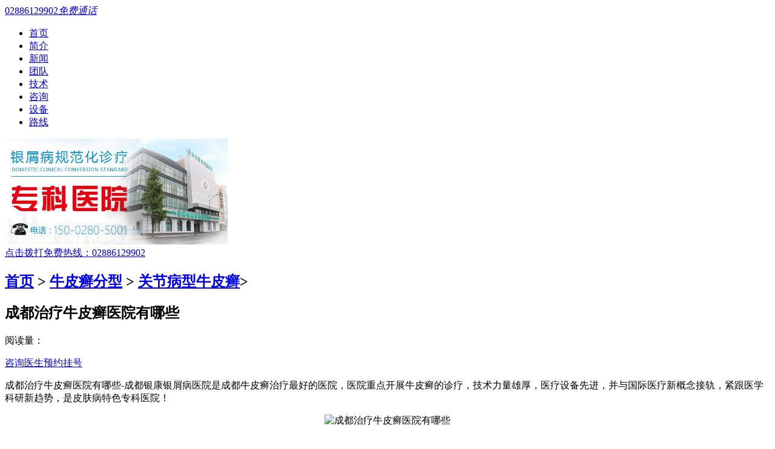

--- FILE ---
content_type: text/html
request_url: http://wap.yyhb-sh.cn/article/401.html
body_size: 4484
content:
<!doctype html>
<html>
<head>
<meta charset="gb2312">
<meta http-equiv="Cache-Control" content="no-transform" />
<meta http-equiv="Cache-Control" content="no-siteapp" />
<meta name="applicable-device" content="mobile" />
<meta name="viewport" content="width=device-width,initial-scale=1.0,minimum-scale=1.0,maximum-scale=1.0,user-scalable=no"/>
<meta name="format-detection" content="telephone=no"/>
<meta name="apple-mobile-web-app-capable" content="yes"/>
<meta name="apple-mobile-web-app-status-bar-style" content="black">
<meta name="apple-touch-fullscreen" content="yes"/>
<meta name="full-screen" content="yes">
<meta name="x5-fullscreen" content="true">
<title>成都治疗牛皮癣医院有哪些_成都银康银屑病医院</title>
<meta name="keywords"  content="成都牛皮癣医院"/>
<meta name="description" content="牛皮癣医院专家说，现在银屑病患者有很多，他们每天都为了一些好的治疗方法而发愁着。银屑病在发病初期是没有任何的症状的，但是银屑病的晚期病症就不同了，银屑病晚期病症表现为乏力、倦怠、面" />
<script type="text/javascript" src="/js/public.js"></script>
<link href="/css/style.css" type="text/css" rel="stylesheet" />
<link rel="stylesheet" href="/css/font-awesome.min.css" type="text/css">
</head>
<body>
<div class="top_first"> <a href="javascript:history.back();" class="left icon-undo"></a> <a href="/" class="right icon-home"></a> <a href="tel:02886129902" class="phone"><em class="left icon-tel"></em><span>02886129902</span><em class="right">免费通话</em></a> </div>
<header id="header"> </header>
<nav id="nav">
  <ul>
    <li><a href="/" title="成都银康银屑病医院">首页</a></li>
    <li><a href="/yygk/yyjj/" title="医院简介" rel="nofollow">简介</a></li>
    <li><a href="/yygk/yyxw/" title="医院新闻" rel="nofollow">新闻</a></li>
    <li><a href="/yygk/ystd/" title="医生团队" rel="nofollow">团队</a></li>
    <li><a href="/yygk/lcjs/" title="先进疗法" rel="nofollow">技术</a></li>
    <li><a href="/swt.htm" title="咨询" rel="nofollow">咨询</a></li>
    <li><a href="/yygk/jdsb/" title="先进设备" rel="nofollow">设备</a></li>
    <li><a href="/yygk/lylx/" title="来院路线" rel="nofollow">路线</a></li>
  </ul>
</nav>
<div class="banner"> <img src="/images/banner_01.jpg" height="175"> </div>
<div class="index_zixun"><a href="tel:02886129902">点击拨打免费热线：02886129902</a></div>
<h2 class="title"><span class="fa fa-home"></span><a href="/">首页</a>&nbsp;>&nbsp;<a href="/npxfx/">牛皮癣分型</a>&nbsp;>&nbsp;<a href="/npxfx/gjnpx/">关节病型牛皮癣</a>> </h2>
<article  class="art">
  <h1>成都治疗牛皮癣医院有哪些</h1>
  <p class="tip">阅读量：<script src="/e/public/onclick/?enews=donews&classid=29&id=401"></script><script src="/e/public/ViewClick?classid=29&id=401&addclick=1"></script></p>
  <div class="click"><a href="/swt.htm?p=_yh_content" title="在线咨询" rel="nofollow" target="_blank"><span class="fa fa-comment" ></span>咨询医生</a><a href="/swt.htm?p=_yh_content" title="在线咨询" rel="nofollow" target="_blank"><span class="fa fa-user-md" ></span>预约挂号</a></div>
    <p>成都治疗牛皮癣医院有哪些-成都银康银屑病医院是成都牛皮癣治疗最好的医院，医院重点开展牛皮癣的诊疗，技术力量雄厚，医疗设备先进，并与国际医疗新概念接轨，紧跟医学科研新趋势，是皮肤病特色专科医院！</p><p style="text-align:center;"><img src="http://www.yyhb-sh.cn/d/file/npxbk/npxcs/2014-11-17/f43d7d71cb0f623b504d5230d1d98417.jpg" alt="成都治疗牛皮癣医院有哪些"/></a></p><p style="text-align:center;">成都治疗牛皮癣医院有哪些</p><p>牛皮癣医院专家说，现在银屑病患者有很多，他们每天都为了一些好的治疗方法而发愁着。银屑病在发病初期是没有任何的症状的，但是银屑病的晚期病症就不同了，银屑病晚期病症表现为乏力、倦怠、面色苍白，易于感冒等症状。如果由于不正确的&ldquo;忌口&rdquo;而营养摄入不足，更会使上述症状加重。</p><p>银屑病的晚期病症在每个人身上都是不同的，有的患者有以上的病症，而有的患者会出现泛发性脓疱型的银屑病，这个病会导致脏器损害，有的寻常型银屑病的晚期危害是患者会突然发生高热、关节肿痛、全身不适及白细胞增高，皮肤上迅速出现粟粒大小、密集的小脓疱。脓疱连成大片，干涸后于皮下再发新的脓疱，反反复复持续数月不消退。这是因为在银屑病晚期的时候大量蛋白质及其他营养物质会丢失，这也严重影响着人们的身体健康，同时这也是银屑病的病因之一。<p>成都治疗牛皮癣医院有哪些!成都银康银屑病医院医生称，疗牛皮癣就到权威、正规的皮肤病医院，在治疗的过程中，患者要注意及时治疗，不可耽误牛皮癣病情，影响到患者的身心健康。</p>    <div class="pagelist_a">
    <ul>
      <li>上一篇：<a href='/article/400.html'>成都治疗牛皮癣医院</a></li>
      <li>下一篇：<a href='/article/402.html'>成都哪里治银屑病比较好</a></li>
    </ul>
  </div>
</article>
<div class="index_zixun"><a href="tel:02886129902">点击拨打免费热线：02886129902</a></div>
<div class="experct">
  <h2><span class="fa fa-comment"></span><a href="#"><img src="/images/jib.jpg" width="127" height="23"></a><a href="#">+更多</a></h2>
  <ul class="ulleft">
        <li><a href="/article/1908.html" title="银屑病药  吡">银屑病药  吡</a></li>
        <li><a href="/article/1907.html" title="银屑病适合结婚">银屑病适合结婚</a></li>
        <li><a href="/article/1906.html" title="银屑病治愈后会怎样">银屑病治愈后会</a></li>
        <li><a href="/article/1905.html" title="银屑病指甲改变图">银屑病指甲改变</a></li>
        <li><a href="/article/1904.html" title="银屑病护士护理">银屑病护士护理</a></li>
        <li><a href="/article/1903.html" title="银屑病引起心肌病">银屑病引起心肌</a></li>
        <li><a href="/article/1902.html" title="科普银屑病药物治疗">科普银屑病药物</a></li>
        <li><a href="/article/1901.html" title="银屑病偏方治好了">银屑病偏方治好</a></li>
        <li><a href="/article/1900.html" title="银屑甲属于什么类型银屑病">银屑甲属于什么</a></li>
        <li><a href="/article/1899.html" title="微卡对银屑病">微卡对银屑病</a></li>
        <li><a href="/article/1898.html" title="银屑病影响骨头">银屑病影响骨头</a></li>
        <li><a href="/article/1897.html" title="银屑病怎么辨证">银屑病怎么辨证</a></li>
      </ul>
</div>
<div style="height:560px"> 
  <script language="JavaScript"> function validate_required(field,alerttxt) { with (field) { if (value==null||value=="") {alert(alerttxt);return false} else {return true} } } function validate_form(thisform) { with (thisform) { if (validate_required(tel,"您必须填写电话，方便询问病情")==false) {tel.focus();return false} } } </script>
  <form  enctype="multipart/form-data" class="form1" name="feedback"  method="post"  action="http://cdyk.01ny.cn/wap/e/addmail.php" target="id_iframe" onsubmit="return validate_form(this)">
    <input name="bid" type="hidden" value="1">
    <input name='enews' type='hidden' value='AddFeedback'>
    <div class="nr"> <img style="width:100%" src="/images/yuyueb.jpg">
      <div class="title"> <span style="width:180px; text-align:center;">医院网络联合初诊表</span> <a href="tel:02886129902" target="_blank">电话咨询</a> </div>
      <div class="jiange"></div>
      <div class="nr_n1">
        <p>1.您是否已到医院确诊？</p>
        <div class="nr_n1_dx">
          <p>
            <label>
              <input type="radio" id="daozheng" value="是" name="daozheng">
              <span>是</span></label>
            <label>
              <input type="radio" id="daozheng" value="不是" name="daozheng">
              <span>还没有</span></label>
          </p>
        </div>
      </div>
      <div class="nr_n1">
        <p>2.是否服用抗癣药物？</p>
        <div class="nr_n1_dx">
          <p>
            <label>
              <input type="radio" id="fuyao" value="是" name="fuyao">
              <span>是</span></label>
            <label>
              <input type="radio" id="fuyao" value="没有" name="fuyao">
              <span>没有</span></label>
          </p>
        </div>
      </div>
      <div class="nr_n1">
        <p>3.患病时间有多久？</p>
        <div class="nr_n1_dx">
          <p>
            <label>
              <input type="radio" id="bingtime" value="刚发现" name="bingtime">
              <span>刚发现</span></label>
            <label>
              <input type="radio" id="bingtime" value="半年内" name="bingtime">
              <span>半年内</span></label>
            <label>
              <input type="radio" id="bingtime" value="一年以上" name="bingtime">
              <span>1年以上</span></label>
          </p>
        </div>
      </div>
      <div class="nr_n1">
        <p>4.是否有家族遗传史？</p>
        <div class="nr_n1_dx">
          <p>
            <label>
              <input type="radio" id="yichuan" value="有" name="yichuan">
              <span>有</span></label>
            <label>
              <input type="radio" id="yichuan" value="没有" name="yichuan">
              <span>没有</span></label>
          </p>
        </div>
      </div>
      <div class="nr_n2">
        <div class="nr_n2_d1">
          <p>姓名：</p>
          <input type="text" class="name" id="name" name="name">
        </div>
        <div class="nr_n2_d2">
          <p>性别：</p>
          <span>
          <label>
            <input type="radio" style="margin-top: 17px;" id="sex" value="男" name="sex">
            男</label>
          <label>
            <input type="radio" style="margin-top: 17px;" id="sex" value="女" name="sex">
            女</label>
          </span> </div>
        <div style="height:0;overflow:hidden;" class="nr_n2_d3">
          <p>今天日期：</p>
          <input readonly value="" id="date" name="date">
          <script type="text/javascript"> 
/*本段函数控制小时、分钟、秒数的双位表示*/ 
function checkTime(i) { 
if (i<10) 
{i="0"+i} 
return i 
} 
</script> 
          <script type="text/javascript"> 
var d = new Date() //新建一个Date对象 
var year = d.getFullYear() //获取年份 
var month = d.getMonth()+1 //获取月份 
var day = d.getDate() //获取日期 
var hour = d.getHours() //获取小时 
var min = d.getMinutes() //获取分钟 
var sec = d.getSeconds() //获取秒数 

document.getElementById("date").value=year+"-"+month+"-"+day;
</script> 
        </div>
        <div class="nr_n2_d1">
          <p>联系方式：</p>
          <input type="text" maxlength="tel" id="call" name="tel">
        </div>
        <div class="anniu1">
          <input type="image" src="/images/sub.gif" width="144" height="32" name="submit">
        </div>
        <div class="wxts">
          <p><strong>温馨提示：</strong>您所填的信息我们将及时反馈给医生诊断，您的个人信息我们承诺绝对保密！</p>
        </div>
      </div>
    </div>
    <input type="text" id="webname" value="http://wap.yyhb-sh.cn" name="webname" style="display:none;">
  </form>
  <iframe id="id_iframe" name="id_iframe" style="display:none;"></iframe>
</div>
<footer id="footer">
  <ul class="ulleft">
    <li><a href="/swt.htm?p=_yh_content" title="在线咨询" rel="nofollow" target="_blank">在线咨询</a></li>
    <li><a href="tel:02886129902">电话咨询</a></li>
    <li><a href="http://wpa.qq.com/msgrd?v=3&uin=1144000342&site=qq&menu=yes"  rel="nofollow" target="_blank">QQ咨询</a></li>
    <li><a href="/swt.htm?p=_yh_content" title="在线咨询" rel="nofollow" target="_blank">在线挂号</a></li>
  </ul>
</footer>
<div class="end">
  <p><a href="/" title="成都银康银屑病医院">成都银康银屑病医院</a></p>
  <p>成都市青羊区锦里中路18号（彩虹桥附近，原邮电宾馆）</p>
  <p> QQ：<a href="http://wpa.qq.com/msgrd?v=3&uin=1144000342&site=qq&menu=yes"  rel="nofollow" target="_blank">1144000342 </a>电话：<a  href="tel:02886129902" >02886129902</a></p>
  <p>All Rights Reserved 版权所有</p>
</div>
<script type="text/javascript" src="/js/swt.js"></script>
<div class="QQ show1" id="QQ-talk"> <a href="/swt.htm?p=top_texiaowapyyhb-shcn" target="_blank"><img src="/images/qqicon0.jpg" width="36" height="36" onload="document.querySelector('#QQ-talk').className='QQ show1';">
  <h4>成都银康银屑病医院</h4>
  <p>您好，请问有什么可以帮助到您...</p>
  </a> </div>
</body>
</html>